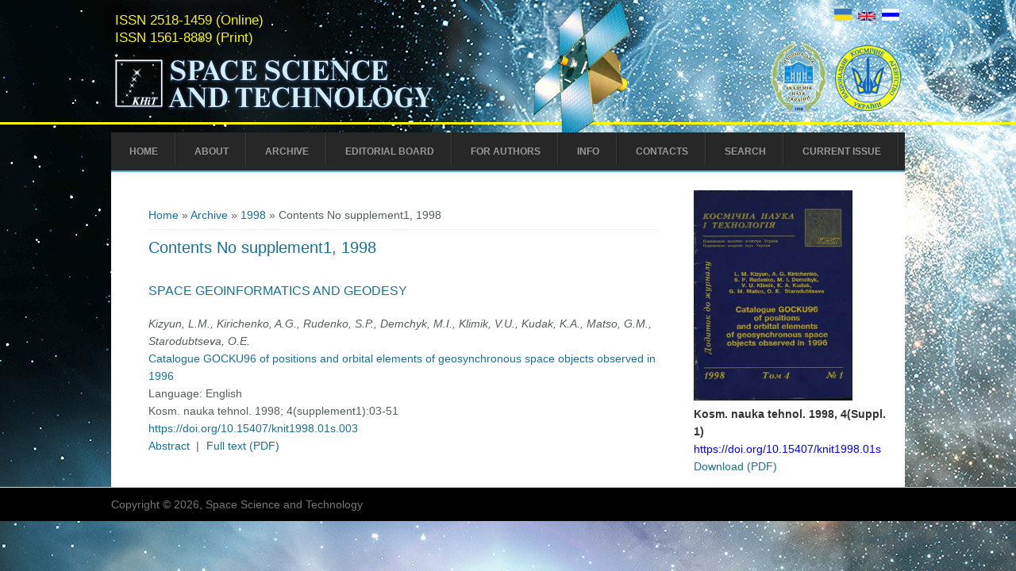

--- FILE ---
content_type: text/html; charset=utf-8
request_url: http://knit.mao.kiev.ua/en/archive/1998/supplement1
body_size: 4636
content:
<!DOCTYPE html>
<head>
<meta charset="utf-8" />
<link rel="shortcut icon" href="http://knit.mao.kiev.ua/sites/all/themes/space_science_and_technology/favicon.ico" type="image/vnd.microsoft.icon" />
<script type="text/x-mathjax-config">MathJax.Hub.Config({
  extensions: ['tex2jax.js'],
  jax: ['input/TeX','output/HTML-CSS'],
  tex2jax: {
    inlineMath: [ ['$','$'], ['\\(','\\)'] ],
    processEscapes: true,
    processClass: 'tex2jax',
    ignoreClass: 'html'
  },
  showProcessingMessages: false,
  messageStyle: 'none'
});
</script><meta name="viewport" content="width=device-width" />
<meta name="Generator" content="Drupal 7 (http://drupal.org)" />
<title>Contents No supplement1, 1998 | Space Science and Technology</title>
<style type="text/css" media="all">
@import url("http://knit.mao.kiev.ua/modules/system/system.base.css?t8jds2");
@import url("http://knit.mao.kiev.ua/modules/system/system.menus.css?t8jds2");
@import url("http://knit.mao.kiev.ua/modules/system/system.messages.css?t8jds2");
@import url("http://knit.mao.kiev.ua/modules/system/system.theme.css?t8jds2");
</style>
<style type="text/css" media="all">
@import url("http://knit.mao.kiev.ua/modules/book/book.css?t8jds2");
@import url("http://knit.mao.kiev.ua/modules/field/theme/field.css?t8jds2");
@import url("http://knit.mao.kiev.ua/modules/node/node.css?t8jds2");
@import url("http://knit.mao.kiev.ua/modules/search/search.css?t8jds2");
@import url("http://knit.mao.kiev.ua/modules/user/user.css?t8jds2");
@import url("http://knit.mao.kiev.ua/sites/all/modules/views/css/views.css?t8jds2");
@import url("http://knit.mao.kiev.ua/sites/all/modules/ckeditor/css/ckeditor.css?t8jds2");
</style>
<style type="text/css" media="all">
@import url("http://knit.mao.kiev.ua/sites/all/modules/ctools/css/ctools.css?t8jds2");
@import url("http://knit.mao.kiev.ua/sites/all/modules/biblio/biblio.css?t8jds2");
@import url("http://knit.mao.kiev.ua/modules/locale/locale.css?t8jds2");
</style>
<style type="text/css" media="all">
@import url("http://knit.mao.kiev.ua/sites/all/themes/space_science_and_technology/style.css?t8jds2");
@import url("http://knit.mao.kiev.ua/sites/all/themes/space_science_and_technology/media.css?t8jds2");
</style>
<script type="text/javascript" src="http://knit.mao.kiev.ua/misc/jquery.js?v=1.4.4"></script>
<script type="text/javascript" src="http://knit.mao.kiev.ua/misc/jquery.once.js?v=1.2"></script>
<script type="text/javascript" src="http://knit.mao.kiev.ua/misc/drupal.js?t8jds2"></script>
<script type="text/javascript" src="http://knit.mao.kiev.ua/sites/all/modules/mathjax/mathjax.js?t8jds2"></script>
<script type="text/javascript" src="https://cdnjs.cloudflare.com/ajax/libs/mathjax/2.7.0/MathJax.js?config=TeX-AMS-MML_HTMLorMML"></script>
<script type="text/javascript" src="http://knit.mao.kiev.ua/sites/all/themes/space_science_and_technology/js/custom.js?t8jds2"></script>
<script type="text/javascript">
<!--//--><![CDATA[//><!--
jQuery.extend(Drupal.settings, {"basePath":"\/","pathPrefix":"en\/","ajaxPageState":{"theme":"space_science_and_technology","theme_token":"11Djn5KVDIHbmHgvtN_yfrV7b9C3h5otpPfQ1ySPm5k","js":{"misc\/jquery.js":1,"misc\/jquery.once.js":1,"misc\/drupal.js":1,"sites\/all\/modules\/mathjax\/mathjax.js":1,"https:\/\/cdnjs.cloudflare.com\/ajax\/libs\/mathjax\/2.7.0\/MathJax.js?config=TeX-AMS-MML_HTMLorMML":1,"sites\/all\/themes\/space_science_and_technology\/js\/custom.js":1},"css":{"modules\/system\/system.base.css":1,"modules\/system\/system.menus.css":1,"modules\/system\/system.messages.css":1,"modules\/system\/system.theme.css":1,"modules\/book\/book.css":1,"modules\/field\/theme\/field.css":1,"modules\/node\/node.css":1,"modules\/search\/search.css":1,"modules\/user\/user.css":1,"sites\/all\/modules\/views\/css\/views.css":1,"sites\/all\/modules\/ckeditor\/css\/ckeditor.css":1,"sites\/all\/modules\/ctools\/css\/ctools.css":1,"sites\/all\/modules\/biblio\/biblio.css":1,"modules\/locale\/locale.css":1,"sites\/all\/themes\/space_science_and_technology\/style.css":1,"sites\/all\/themes\/space_science_and_technology\/media.css":1}}});
//--><!]]>
</script>
<!--[if lt IE 9]><script src="http://html5shiv.googlecode.com/svn/trunk/html5.js"></script><![endif]-->
</head>
<body class="html not-front not-logged-in one-sidebar sidebar-second page-archive page-archive- page-archive-1998 page-archive-supplement1 i18n-en">
    
<div id="header_wrapper">
  <div id="inner_header_wrapper">

    <header id="header" role="banner">
	  <div class="language-container">
		  			  <div class="languages">
				<div class="region region-languages">
  <div id="block-locale-language" class="block block-locale">

      
  <div class="content">
    <ul class="language-switcher-locale-url"><li class="uk first"><a href="/uk/archive/1998/supplement1" class="language-link" xml:lang="uk"><img class="language-icon" typeof="foaf:Image" src="http://knit.mao.kiev.ua/sites/all/modules/languageicons/flags/uk.png" width="22" height="16" alt="Українська" title="Українська" /></a></li>
<li class="en active"><a href="/en/archive/1998/supplement1" class="language-link active" xml:lang="en"><img class="language-icon" typeof="foaf:Image" src="http://knit.mao.kiev.ua/sites/all/modules/languageicons/flags/en.png" width="22" height="16" alt="English" title="English" /></a></li>
<li class="ru last"><a href="/ru/archive/1998/supplement1" class="language-link" xml:lang="ru"><img class="language-icon" typeof="foaf:Image" src="http://knit.mao.kiev.ua/sites/all/modules/languageicons/flags/ru.png" width="22" height="16" alt="Русский" title="Русский" /></a></li>
</ul>  </div>
  
</div> <!-- /.block -->
</div>
 <!-- /.region -->
			  </div> <!-- /.languages -->
		  		  			  <!--<div class="issn">ISSN </div> -->
		  		  <div class="clearfix logos-container">
			  <div id="logoNAS"></div>
			  <div id="logoSSAU"></div>
		  </div>
	  </div>
      		
      		<div id="logo">		
		<div class="issn-container">
		  			  <div class="issn-online">ISSN 2518-1459 (Online)</div>
		  		
		  			  <div class="issn">ISSN 1561-8889 (Print)</div>
		  		</div>
			<a href="/en" title="Home"><img src="http://knit.mao.kiev.ua/sites/default/files/logo_en_3.png"/></a>
		</div>
      	  <div id="satellite"></div>
      <h1 id="site-title">
        <a href="/en" title="Home"></a>
        <div id="site-description"></div>
      </h1> 
	  
    <div class="clear"></div>
    </header>
	
	<div id="line"></div>
    <div class="menu_wrapper">
      <nav id="main-menu"  role="navigation">
        <a class="nav-toggle" href="#">Menu</a>
        <div class="menu-navigation-container">			 
			<div class="region region-navigation-bar">
  <div id="block-system-main-menu" class="block block-system block-menu">

      
  <div class="content">
    <ul class="menu"><li class="first leaf"><a href="/en" title="">Home</a></li>
<li class="leaf"><a href="/en/about">About</a></li>
<li class="expanded active-trail"><a href="/en/archive" class="active-trail">Archive</a><ul class="menu"><li class="first collapsed"><a href="/en/archive/2025">2025</a></li>
<li class="collapsed"><a href="/en/archive/2024">2024</a></li>
<li class="collapsed"><a href="/en/archive/2023">2023</a></li>
<li class="collapsed"><a href="/en/archive/2022">2022</a></li>
<li class="collapsed"><a href="/en/archive/2021">2021</a></li>
<li class="collapsed"><a href="/en/archive/2020">2020</a></li>
<li class="collapsed"><a href="/en/archive/2019">2019</a></li>
<li class="expanded"><a href="/en/archive/2018">2018</a><ul class="menu"><li class="first collapsed"><a href="/en/archive/2018/1" title="">No 1(110)</a></li>
<li class="collapsed"><a href="/en/archive/2018/2" title="">No 2(111)</a></li>
<li class="collapsed"><a href="/en/archive/2018/3" title="">No 3(112)</a></li>
<li class="collapsed"><a href="/en/archive/2018/4" title="">No 4(113)</a></li>
<li class="collapsed"><a href="/en/archive/2018/5" title="">No 5(114)</a></li>
<li class="last collapsed"><a href="/en/archive/2018/6" title="">No 6(115)</a></li>
</ul></li>
<li class="expanded"><a href="/en/archive/2017">2017</a><ul class="menu"><li class="first collapsed"><a href="/en/archive/2017/1" title="">No 1(104)</a></li>
<li class="collapsed"><a href="/en/archive/2017/2" title="">No 2(105)</a></li>
<li class="collapsed"><a href="/en/archive/2017/3" title="">No 3(106)</a></li>
<li class="collapsed"><a href="/en/archive/2017/4" title="">No 4(107)</a></li>
<li class="collapsed"><a href="/en/archive/2017/5" title="">No 5(108)</a></li>
<li class="last collapsed"><a href="/en/archive/2017/6" title="">No 6(109)</a></li>
</ul></li>
<li class="expanded"><a href="/en/archive/2016" title="">2016</a><ul class="menu"><li class="first leaf"><a href="/en/archive/2016/1" title="">No 1(98)</a></li>
<li class="leaf"><a href="/en/archive/2016/2" title="">No 2(99)</a></li>
<li class="leaf"><a href="/en/archive/2016/3" title="">No 3(100)</a></li>
<li class="leaf"><a href="/en/archive/2016/4" title="">No 4(101)</a></li>
<li class="leaf"><a href="/en/archive/2016/5" title="">No 5(102)</a></li>
<li class="last leaf"><a href="/en/archive/2016/6" title="">No 6(103)</a></li>
</ul></li>
<li class="expanded"><a href="/en/archive/2015" title="">2015</a><ul class="menu"><li class="first leaf"><a href="/en/archive/2015/1" title="">No 1(92)</a></li>
<li class="leaf"><a href="/en/archive/2015/2" title="">No 2(93)</a></li>
<li class="leaf"><a href="/en/archive/2015/3" title="">No 3(94)</a></li>
<li class="leaf"><a href="/en/archive/2015/4" title="">No 4(95)</a></li>
<li class="leaf"><a href="/en/archive/2015/5" title="">No 5(96)</a></li>
<li class="last leaf"><a href="/en/archive/2015/6" title="">No 6(97)</a></li>
</ul></li>
<li class="expanded"><a href="/en/archive/2014" title="">2014</a><ul class="menu"><li class="first leaf"><a href="/en/archive/2014/1" title="">No 1(86)</a></li>
<li class="leaf"><a href="/en/archive/2014/2" title="">No 2(87)</a></li>
<li class="leaf"><a href="/en/archive/2014/3" title="">No 3(88)</a></li>
<li class="leaf"><a href="/en/archive/2014/4" title="">No 4(89)</a></li>
<li class="leaf"><a href="/en/archive/2014/5" title="">No 5(90)</a></li>
<li class="last leaf"><a href="/en/archive/2014/6" title="">No 6(91)</a></li>
</ul></li>
<li class="expanded"><a href="/en/archive/2004" title="">2004</a><ul class="menu"><li class="first collapsed"><a href="/en/archive/2004/1" title="">No 1(33)</a></li>
<li class="leaf"><a href="/en/archive/2004/2-3" title="">No 2-3(34)</a></li>
<li class="collapsed"><a href="/en/archive/2004/4" title="">No 4(35)</a></li>
<li class="collapsed"><a href="/en/archive/2004/5-6" title="">No 5-6(36)</a></li>
<li class="collapsed"><a href="/en/archive/2004/supplement1" title="">Supplement No 1(15)</a></li>
<li class="last leaf"><a href="/en/archive/2004/supplement2" title="">Supplement No 2(16)</a></li>
</ul></li>
<li class="expanded"><a href="/en/archive/2013" title="">2013</a><ul class="menu"><li class="first leaf"><a href="/en/archive/2013/1" title="">No 1(80)</a></li>
<li class="leaf"><a href="/en/archive/2013/2" title="">No 2(81)</a></li>
<li class="leaf"><a href="/en/archive/2013/3" title="">No 3(82)</a></li>
<li class="leaf"><a href="/en/archive/2013/4" title="">No 4(83)</a></li>
<li class="leaf"><a href="/en/archive/2013/5" title="">No 5(84)</a></li>
<li class="last leaf"><a href="/en/archive/2013/6" title="">No 6(85)</a></li>
</ul></li>
<li class="expanded"><a href="/en/archive/2012" title="">2012</a><ul class="menu"><li class="first leaf"><a href="/en/archive/2012/1" title="">No 1(74)</a></li>
<li class="leaf"><a href="/en/archive/2012/2" title="">No 2(75)</a></li>
<li class="leaf"><a href="/en/archive/2012/3" title="">No 3(76)</a></li>
<li class="leaf"><a href="/en/archive/2012/4" title="">No 4(77)</a></li>
<li class="leaf"><a href="/en/archive/2012/5" title="">No 5(78)</a></li>
<li class="last leaf"><a href="/en/archive/2012/6" title="">No 6(79)</a></li>
</ul></li>
<li class="collapsed"><a href="/en/archive/2011">2011</a></li>
<li class="collapsed"><a href="/en/archive/2010">2010</a></li>
<li class="collapsed"><a href="/en/archive/2009">2009</a></li>
<li class="collapsed"><a href="/en/archive/2008">2008</a></li>
<li class="collapsed"><a href="/en/archive/2007">2007</a></li>
<li class="collapsed"><a href="/en/archive/2006">2006</a></li>
<li class="collapsed"><a href="/en/archive/2005">2005</a></li>
<li class="collapsed"><a href="/en/archive/2003" title="">2003</a></li>
<li class="collapsed"><a href="/en/archive/2002" title="">2002</a></li>
<li class="expanded"><a href="/en/archive/2001">2001</a><ul class="menu"><li class="first collapsed"><a href="/en/archive/2001/1" title="">No 1(21)</a></li>
<li class="collapsed"><a href="/en/archive/2001/2-3" title="">No 2-3(22)</a></li>
<li class="collapsed"><a href="/en/archive/2001/4" title="">No 4(23)</a></li>
<li class="collapsed"><a href="/en/archive/2001/5-6" title="">No 5-6(24)</a></li>
<li class="collapsed"><a href="/en/archive/2001/supplement1" title="">Supplement No 1(9)</a></li>
<li class="last collapsed"><a href="/en/archive/2001/supplement2" title="">Supplement No 2(10)</a></li>
</ul></li>
<li class="expanded"><a href="/en/archive/2000" title="">2000</a><ul class="menu"><li class="first leaf"><a href="/en/archive/2000/1" title="">No 1(17)</a></li>
<li class="leaf"><a href="/en/archive/2000/2" title="">No 2-3(18)</a></li>
<li class="leaf"><a href="/en/archive/2000/4" title="">No 4(19)</a></li>
<li class="last collapsed"><a href="/en/archive/2000/5" title="">No 5-6(20)</a></li>
</ul></li>
<li class="expanded"><a href="/en/archive/1999" title="">1999</a><ul class="menu"><li class="first leaf"><a href="/en/archive/1999/1" title="">No 1(13)</a></li>
<li class="leaf"><a href="/en/archive/1999/2" title="">No 2-3(14)</a></li>
<li class="leaf"><a href="/en/archive/1999/4" title="">No 4(15)</a></li>
<li class="last leaf"><a href="/en/archive/1999/5" title="">No 5-6(16)</a></li>
</ul></li>
<li class="expanded active-trail"><a href="/en/archive/1998" title="" class="active-trail">1998</a><ul class="menu"><li class="first leaf"><a href="/en/archive/1998/1" title="">No 1(9)</a></li>
<li class="leaf"><a href="/en/archive/1998/2" title="">No 2-3(10)</a></li>
<li class="leaf"><a href="/en/archive/1998/4" title="">No 4(11)</a></li>
<li class="leaf"><a href="/en/archive/1998/5" title="">No 5-6(12)</a></li>
<li class="last leaf active-trail"><a href="/en/archive/1998/supplement1" title="" class="active-trail active">Supplement  No 1(8)</a></li>
</ul></li>
<li class="expanded"><a href="/en/archive/1997" title="">1997</a><ul class="menu"><li class="first leaf"><a href="/en/archive/1997/1" title="">No 1-2(6)</a></li>
<li class="leaf"><a href="/en/archive/1997/2" title="">No 3-4(7)</a></li>
<li class="leaf"><a href="/en/archive/1997/3" title="">No 5-6(8)</a></li>
<li class="leaf"><a href="/en/archive/1997/supplement1" title="">Supplement No 1(5) </a></li>
<li class="leaf"><a href="/en/archive/1997/supplement2" title="">Supplement No 2(6) </a></li>
<li class="last leaf"><a href="/en/archive/1997/supplement3" title="">Supplement No 3(7) </a></li>
</ul></li>
<li class="expanded"><a href="/en/archive/1996" title="">1996</a><ul class="menu"><li class="first leaf"><a href="/en/archive/1996/1" title="">No 1-2(3)</a></li>
<li class="leaf"><a href="/en/archive/1996/2" title="">No 3-4(4)</a></li>
<li class="leaf"><a href="/en/archive/1996/3" title="">No 5-6(5)</a></li>
<li class="leaf"><a href="/en/archive/1996/supplement1" title="">Supplement No 1(3)</a></li>
<li class="last leaf"><a href="/en/archive/1996/supplement2" title="">Supplement No 2(4)</a></li>
</ul></li>
<li class="last expanded"><a href="/en/archive/1995" title="">1995</a><ul class="menu"><li class="first leaf"><a href="/en/archive/1995/1" title="">No 1(1)</a></li>
<li class="leaf"><a href="/en/archive/1995/2" title="">No 2-6(2)</a></li>
<li class="leaf"><a href="/en/archive/1995/supplement1" title="">Supplement No 1(1)</a></li>
<li class="last leaf"><a href="/en/archive/1995/supplement2" title="">Supplement No 2(2)</a></li>
</ul></li>
</ul></li>
<li class="leaf"><a href="/en/editorial_board">Editorial Board</a></li>
<li class="expanded"><a href="/en/for_authors">For Authors</a><ul class="menu"><li class="first leaf"><a href="/en/for_authors/instructions">Instructions</a></li>
<li class="last leaf"><a href="/en/for_authors/publication_ethics">Publication Ethics</a></li>
</ul></li>
<li class="expanded"><a href="/en/info" title="">Info</a><ul class="menu"><li class="first leaf"><a href="/en/info/new_books">Journal Summary</a></li>
<li class="leaf"><a href="/en/info/useful_links">Useful Links</a></li>
<li class="last leaf"><a href="/en/info/partners">Partners</a></li>
</ul></li>
<li class="leaf"><a href="/en/contacts">Contacts</a></li>
<li class="leaf"><a href="/en/search" title="">Search</a></li>
<li class="last leaf"><a href="/en/node/22">Current Issue</a></li>
</ul>  </div>
  
</div> <!-- /.block -->
</div>
 <!-- /.region -->
        </div>
        <div class="clear"></div>
      </nav><!-- end main-menu -->
    </div>
  </div>
</div>
  
		
		
  <div id="container">
    
    <div class="content-sidebar-wrap">

    <div id="content">
      <div id="breadcrumbs"><h2 class="element-invisible">You are here</h2><nav class="breadcrumb"><a href="/en">Home</a> » <a href="/en/archive" class="active-trail">Archive</a> » <a href="/en/archive/1998" title="" class="active-trail">1998</a> » Contents No supplement1, 1998</nav></div>      <section id="post-content" role="main">
                                <h1 class="page-title">Contents No supplement1, 1998</h1>                                        <div class="region region-content">
  <div id="block-system-main" class="block block-system">

      
  <div class="content">
    <div class="view view-biblio-views view-id-biblio_views view-display-id-page_7 view-dom-id-ce2a096484771387e428537694da316d">
        
  
  
      <div class="view-content">
        <h3><a href="/en/headings/space_geoinformatics%26geodesy" typeof="skos:Concept" property="rdfs:label skos:prefLabel">Space Geoinformatics and Geodesy</a></h3>
  <div class="views-row views-row-1">
      
  <div class="views-field views-field-biblio-authors">        <em class="field-content">Kizyun, L.M., Kirichenko, A.G., Rudenko, S.P., Demchyk, M.I., Klimik, V.U., Kudak, K.A., Matso, G.M., Starodubtseva, O.E.</em>  </div>  
  <div class="views-field views-field-title">        <span class="field-content"><a href="/en/archive/1998/supplement1/01">Catalogue GOCKU96 of positions and orbital elements of geosynchronous space objects observed in 1996</a></span>  </div>  
  <div class="views-field views-field-biblio-lang">    <span class="views-label views-label-biblio-lang">Language: </span>    <span class="field-content">English</span>  </div>  
  <div class="views-field views-field-biblio-short-title">        <span class="field-content">Kosm. nauka tehnol. 1998; 4(supplement1):03-51</span>  </div>  
  <div class="views-field views-field-biblio-doi">        <span class="field-content"><a href="http://dx.doi.org/10.15407/knit1998.01s.003">https://doi.org/10.15407/knit1998.01s.003</a></span>  </div>  
  <div class="views-field views-field-view-node">        <div class="field-content link-inline"><a href="http://knit.mao.kiev.ua/en/archive/1998/supplement1/01">Abstract</a></div>  </div>  
  <div class="views-field views-field-field-biblio-add-pdf">    <span class="views-label views-label-field-biblio-add-pdf label-inline">|</span>    <span class="field-content link-inline"><div class="link-inline"><a href="https://www.mao.kiev.ua/biblio/jscans/knit/1998-04/knit-1998-04-suppl1-kizyun.pdf">Full text (PDF)</a></div>
<div class="link-inline"> </div>
</span>  </div>  </div>
    </div>
  
  
  
  
  
  
</div>  </div>
  
</div> <!-- /.block -->
</div>
 <!-- /.region -->
      </section> <!-- /#main -->
    </div>
  
      
    </div>

          <aside id="sidebar-second" role="complementary">
        <div class="region region-sidebar-second">
  <div id="block-block-51" class="block block-block">

      
  <div class="content">
    <div><img alt="" src="http://knit.mao.kiev.ua/sites/default/files/Images/Covers/1998/obkladynka_1998_T4_1.jpg" style="width: 200px; height: 265px;" /></div>
<div><span style="font-size:14px;"><strong><span style="color: rgb(51, 51, 51); font-family: sans-serif, Arial, Verdana, 'Trebuchet MS'; line-height: 20.8px; background-color: rgb(255, 255, 255);">Kosm. nauka tehnol. 1998, 4(Suppl. 1)</span></strong></span></div>
<div><a href="https://doi.org/10.15407/knit1996.02s.003" style="box-sizing: border-box; margin: 0px; padding: 0px; border: 0px; font-stretch: inherit; font-size: 14px; line-height: 22.4px; font-family: Arial, Helvetica, sans-serif; vertical-align: baseline; color: rgb(38, 167, 221); text-decoration: none; background-color: rgb(255, 255, 255);"><span style="color:#0000ff;">https://doi.org/10.15407/knit1998.01s</span></a></div>
<div><a href="https://www.mao.kiev.ua/biblio/jscans/knit/1998-04/knit-1998-04-suppl1-00.pdf">Download (PDF)</a></div>
  </div>
  
</div> <!-- /.block -->
</div>
 <!-- /.region -->
      </aside>  <!-- /#sidebar-first -->
      
</div>

<div id="footer">
  <div id="footer_wrapper">
      </div>
  <div class="footer_credit">
    <div class="footer_inner_credit">
          
    <div id="copyright">
     <p class="copyright">Copyright &copy; 2026, Space Science and Technology </p> <p class="credits">   <!--<a href="http://www.zymphonies.com">Zymphonies</a>--></p>
    <div class="clear"></div>
    </div>
  </div>
  </div>
</div>  </body>
</html>